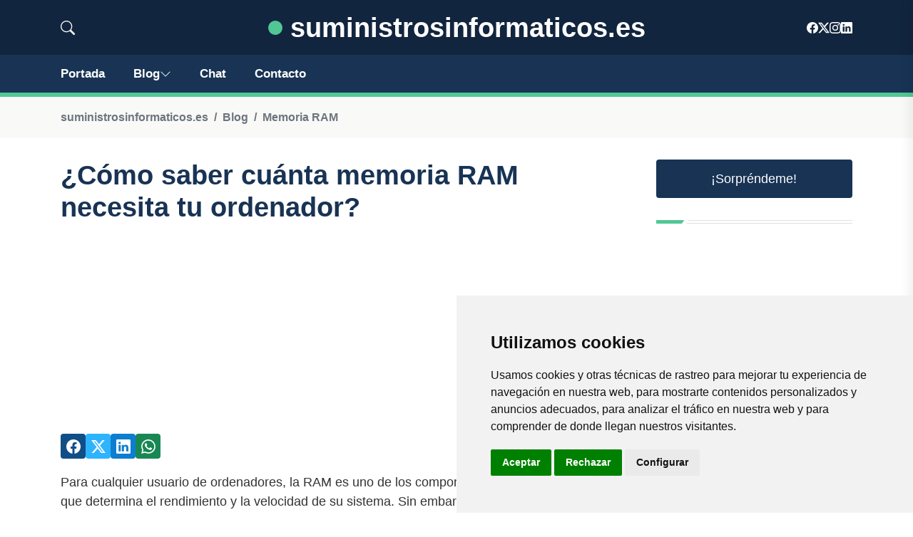

--- FILE ---
content_type: text/html; charset=utf-8
request_url: https://www.google.com/recaptcha/api2/aframe
body_size: 267
content:
<!DOCTYPE HTML><html><head><meta http-equiv="content-type" content="text/html; charset=UTF-8"></head><body><script nonce="QO8Thch1bYjUeW8C7UyVOg">/** Anti-fraud and anti-abuse applications only. See google.com/recaptcha */ try{var clients={'sodar':'https://pagead2.googlesyndication.com/pagead/sodar?'};window.addEventListener("message",function(a){try{if(a.source===window.parent){var b=JSON.parse(a.data);var c=clients[b['id']];if(c){var d=document.createElement('img');d.src=c+b['params']+'&rc='+(localStorage.getItem("rc::a")?sessionStorage.getItem("rc::b"):"");window.document.body.appendChild(d);sessionStorage.setItem("rc::e",parseInt(sessionStorage.getItem("rc::e")||0)+1);localStorage.setItem("rc::h",'1769003325808');}}}catch(b){}});window.parent.postMessage("_grecaptcha_ready", "*");}catch(b){}</script></body></html>